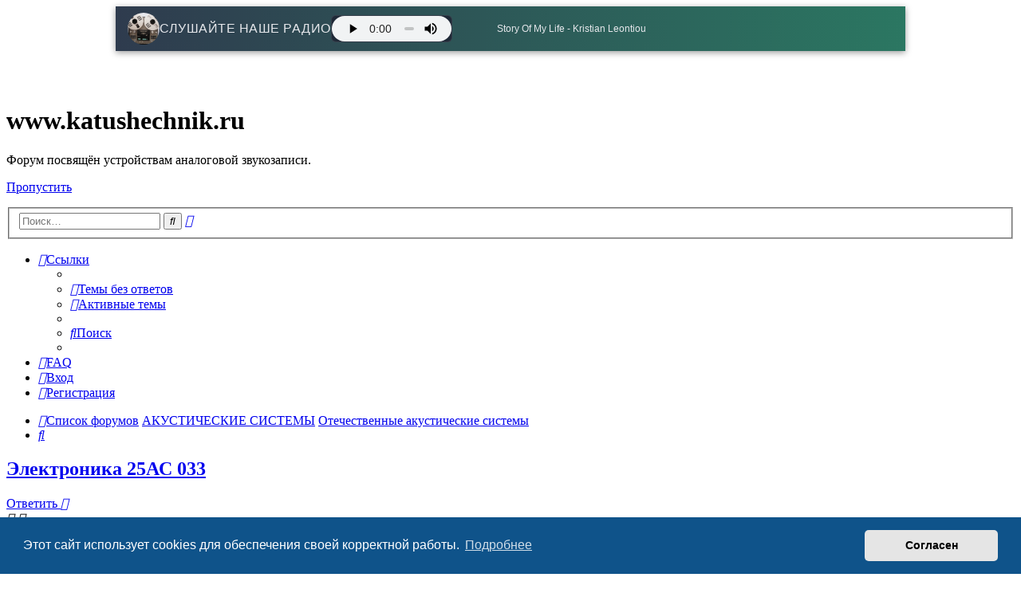

--- FILE ---
content_type: text/html; charset=UTF-8
request_url: https://www.katushechnik.ru/forum/viewtopic.php?f=24&p=16353&sid=4e49f1a7a99e7d4546f49ae0fea09290
body_size: 8563
content:
<!DOCTYPE html>
<html dir="ltr" lang="ru">
<head>
<meta charset="utf-8" />
<meta http-equiv="X-UA-Compatible" content="IE=edge">
<meta name="viewport" content="width=device-width, initial-scale=1" />

<title>Электроника 25АС 033 - www.katushechnik.ru</title>


	<link rel="canonical" href="https://www.katushechnik.ru/forum/viewtopic.php?t=1675">

<!--
	phpBB style name: prosilver
	Based on style:   prosilver (this is the default phpBB3 style)
	Original author:  Tom Beddard ( http://www.subBlue.com/ )
	Modified by:
-->

<link href="./assets/css/font-awesome.min.css?assets_version=29" rel="stylesheet">
<link href="./styles/prosilver/theme/stylesheet.css?assets_version=29" rel="stylesheet">
<link href="./styles/prosilver/theme/ru/stylesheet.css?assets_version=29" rel="stylesheet">



	<link href="./assets/cookieconsent/cookieconsent.min.css?assets_version=29" rel="stylesheet">

<!--[if lte IE 9]>
	<link href="./styles/prosilver/theme/tweaks.css?assets_version=29" rel="stylesheet">
<![endif]-->





</head>
<body id="phpbb" class="nojs notouch section-viewtopic ltr ">


<!-- Radio Player for phpBB -->
<div id="radio-player-container" style="position: relative; max-width: 960px; margin: 0 auto; background: linear-gradient(90deg, rgba(10, 25, 47, 0.85), rgba(6, 95, 70, 0.85)); color: #e5e7eb; text-align: center; padding: 8px 15px; z-index: 1000; box-shadow: 0 2px 8px rgba(0,0,0,0.4); font-family: -apple-system, BlinkMacSystemFont, 'Segoe UI', Roboto, sans-serif; backdrop-filter: blur(4px);">
    <div style="display: flex; align-items: center; justify-content: flex-start; gap: 10px; flex-wrap: wrap;">
        <img src="https://www.katushechnik.ru/forum/magnitofon.gif" alt="Cassette Player Animation" style="width: 40px; height: 40px; border-radius: 50%; object-fit: cover;">
        <a href="https://hl.morzhserv.com" style="margin: 0; font-size: 16px; font-weight: 500; letter-spacing: 0.5px; color: #e5e7eb; text-decoration: none; cursor: pointer; transition: color 0.2s;">СЛУШАЙТЕ НАШЕ РАДИО</a>
        <audio id="radio-audio" controls preload="metadata" style="width: 150px; height: 32px; background: #1f2937; border-radius: 6px; border: 1px solid rgba(255,255,255,0.1);">
            <source src="https://hl.morzhserv.com/radio" type="audio/mpeg">
            Your browser does not support the audio element. <a href="https://hl.morzhserv.com/radio" style="color: #3b82f6;" target="_blank">Open in external player</a>.
        </audio>
        <p id="song-title" style="margin: 0; font-size: 12px; font-weight: 500; max-width: 300px; white-space: nowrap; overflow: hidden; text-overflow: ellipsis; flex: 1;">Loading song info...</p>
    </div>
</div>

<style>
    /* Push forum content down to accommodate banner */
    #wrap {
        padding-top: 48px; /* Adjust based on banner height */
    }

    /* Hide seek bar and time displays */
    #radio-audio::-webkit-media-controls-timeline,
    #radio-audio::-moz-range-track,
    #radio-audio::-ms-track,
    #radio-audio::-webkit-media-controls-current-time-display,
    #radio-audio::-webkit-media-controls-time-remaining-display {
        display: none !important;
    }

    /* Style volume slider */
    #radio-audio::-webkit-media-controls-volume-slider {
        background: #4b5563;
        border-radius: 8px;
        width: 60px;
    }

    /* Hover effect for clickable header */
    #radio-player-container a:hover {
        color: #3b82f6;
    }

    /* Responsive adjustments */
    @media (max-width: 960px) {
        #radio-player-container {
            max-width: 100%;
            padding: 6px 10px;
        }
        #radio-player-container img {
            width: 30px;
            height: 30px;
        }
        #radio-player-container a {
            font-size: 14px;
        }
        #radio-audio {
            width: 120px;
            height: 30px;
        }
        #song-title {
            font-size: 11px;
            max-width: 200px;
        }
        #wrap {
            padding-top: 40px; /* Smaller padding for mobile */
        }
    }
</style>

<script>
(function() {
    // Audio element
    var audio = document.getElementById('radio-audio');
    if (audio) {
        // Save playback state and volume
        audio.addEventListener('play', function() {
            localStorage.setItem('radioPlaying', 'true');
        });
        audio.addEventListener('pause', function() {
            localStorage.setItem('radioPlaying', 'false');
        });
        audio.addEventListener('volumechange', function() {
            localStorage.setItem('radioVolume', audio.volume);
        });

        // Restore playback state and volume with delay
        var isPlaying = localStorage.getItem('radioPlaying') === 'true';
        var savedVolume = localStorage.getItem('radioVolume');
        if (savedVolume !== null) {
            audio.volume = parseFloat(savedVolume);
        }
        if (isPlaying) {
            setTimeout(function() {
                audio.play().catch(function(e) {
                    console.error('Auto-resume play failed:', e);
                });
            }, 100);
        }
    }

    // Fetch song metadata for /radio stream
    async function fetchSongTitle() {
        var songTitleElement = document.getElementById('song-title');
        if (!songTitleElement) return;
        try {
            var response = await fetch('https://hl.morzhserv.com/status-json.xsl', { mode: 'cors' });
            var data = await response.json();
            var radioSource = data.icestats.source.find(function(source) {
                return source.listenurl && source.listenurl.includes('radio');
            });
            var title = radioSource && radioSource.title ? radioSource.title : 'Song info unavailable';
            songTitleElement.textContent = title;
        } catch (error) {
            console.error('Error fetching song title:', error);
            songTitleElement.textContent = 'Song info unavailable';
        }
    }

    // Initial fetch and poll every 30 seconds
    fetchSongTitle();
    setInterval(fetchSongTitle, 30000);
})();
</script>
<!-- Radio Player for phpBB END -->

<div id="wrap" class="wrap">
	<a id="top" class="top-anchor" accesskey="t"></a>
	<div id="page-header">
		<div class="headerbar" role="banner">
					<div class="inner">

			<div id="site-description" class="site-description">
		<a id="logo" class="logo" href="./index.php?sid=ad5ee5006dc784f46c275e94d01704b7" title="Список форумов">
					<span class="site_logo"></span>
				</a>
				<h1>www.katushechnik.ru</h1>
				<p>Форум посвящён устройствам аналоговой звукозаписи.</p>
				<p class="skiplink"><a href="#start_here">Пропустить</a></p>
			</div>

									<div id="search-box" class="search-box search-header" role="search">
				<form action="./search.php?sid=ad5ee5006dc784f46c275e94d01704b7" method="get" id="search">
				<fieldset>
					<input name="keywords" id="keywords" type="search" maxlength="128" title="Ключевые слова" class="inputbox search tiny" size="20" value="" placeholder="Поиск…" />
					<button class="button button-search" type="submit" title="Поиск">
						<i class="icon fa-search fa-fw" aria-hidden="true"></i><span class="sr-only">Поиск</span>
					</button>
					<a href="./search.php?sid=ad5ee5006dc784f46c275e94d01704b7" class="button button-search-end" title="Расширенный поиск">
						<i class="icon fa-cog fa-fw" aria-hidden="true"></i><span class="sr-only">Расширенный поиск</span>
					</a>
					<input type="hidden" name="sid" value="ad5ee5006dc784f46c275e94d01704b7" />

				</fieldset>
				</form>
			</div>
						
			</div>
					</div>
				<div class="navbar" role="navigation">
	<div class="inner">

	<ul id="nav-main" class="nav-main linklist" role="menubar">

		<li id="quick-links" class="quick-links dropdown-container responsive-menu" data-skip-responsive="true">
			<a href="#" class="dropdown-trigger">
				<i class="icon fa-bars fa-fw" aria-hidden="true"></i><span>Ссылки</span>
			</a>
			<div class="dropdown">
				<div class="pointer"><div class="pointer-inner"></div></div>
				<ul class="dropdown-contents" role="menu">
					
											<li class="separator"></li>
																									<li>
								<a href="./search.php?search_id=unanswered&amp;sid=ad5ee5006dc784f46c275e94d01704b7" role="menuitem">
									<i class="icon fa-file-o fa-fw icon-gray" aria-hidden="true"></i><span>Темы без ответов</span>
								</a>
							</li>
							<li>
								<a href="./search.php?search_id=active_topics&amp;sid=ad5ee5006dc784f46c275e94d01704b7" role="menuitem">
									<i class="icon fa-file-o fa-fw icon-blue" aria-hidden="true"></i><span>Активные темы</span>
								</a>
							</li>
							<li class="separator"></li>
							<li>
								<a href="./search.php?sid=ad5ee5006dc784f46c275e94d01704b7" role="menuitem">
									<i class="icon fa-search fa-fw" aria-hidden="true"></i><span>Поиск</span>
								</a>
							</li>
					
										<li class="separator"></li>

									</ul>
			</div>
		</li>

				<li data-skip-responsive="true">
			<a href="/forum/app.php/help/faq?sid=ad5ee5006dc784f46c275e94d01704b7" rel="help" title="Часто задаваемые вопросы" role="menuitem">
				<i class="icon fa-question-circle fa-fw" aria-hidden="true"></i><span>FAQ</span>
			</a>
		</li>
						
			<li class="rightside"  data-skip-responsive="true">
			<a href="./ucp.php?mode=login&amp;redirect=viewtopic.php%3Ff%3D24%26p%3D16353&amp;sid=ad5ee5006dc784f46c275e94d01704b7" title="Вход" accesskey="x" role="menuitem">
				<i class="icon fa-power-off fa-fw" aria-hidden="true"></i><span>Вход</span>
			</a>
		</li>
					<li class="rightside" data-skip-responsive="true">
				<a href="./ucp.php?mode=register&amp;sid=ad5ee5006dc784f46c275e94d01704b7" role="menuitem">
					<i class="icon fa-pencil-square-o  fa-fw" aria-hidden="true"></i><span>Регистрация</span>
				</a>
			</li>
						</ul>

	<ul id="nav-breadcrumbs" class="nav-breadcrumbs linklist navlinks" role="menubar">
				
		
		<li class="breadcrumbs" itemscope itemtype="https://schema.org/BreadcrumbList">

			
							<span class="crumb" itemtype="https://schema.org/ListItem" itemprop="itemListElement" itemscope><a itemprop="item" href="./index.php?sid=ad5ee5006dc784f46c275e94d01704b7" accesskey="h" data-navbar-reference="index"><i class="icon fa-home fa-fw"></i><span itemprop="name">Список форумов</span></a><meta itemprop="position" content="1" /></span>

											
								<span class="crumb" itemtype="https://schema.org/ListItem" itemprop="itemListElement" itemscope data-forum-id="23"><a itemprop="item" href="./viewforum.php?f=23&amp;sid=ad5ee5006dc784f46c275e94d01704b7"><span itemprop="name">АКУСТИЧЕСКИЕ СИСТЕМЫ</span></a><meta itemprop="position" content="2" /></span>
															
								<span class="crumb" itemtype="https://schema.org/ListItem" itemprop="itemListElement" itemscope data-forum-id="24"><a itemprop="item" href="./viewforum.php?f=24&amp;sid=ad5ee5006dc784f46c275e94d01704b7"><span itemprop="name">Отечественные акустические системы</span></a><meta itemprop="position" content="3" /></span>
							
					</li>

		
					<li class="rightside responsive-search">
				<a href="./search.php?sid=ad5ee5006dc784f46c275e94d01704b7" title="Параметры расширенного поиска" role="menuitem">
					<i class="icon fa-search fa-fw" aria-hidden="true"></i><span class="sr-only">Поиск</span>
				</a>
			</li>
			</ul>

	</div>
</div>
	</div>

	
	<a id="start_here" class="anchor"></a>
	<div id="page-body" class="page-body" role="main">
		
		
<h2 class="topic-title"><a href="./viewtopic.php?t=1675&amp;sid=ad5ee5006dc784f46c275e94d01704b7">Электроника 25АС 033</a></h2>
<!-- NOTE: remove the style="display: none" when you want to have the forum description on the topic body -->
<div style="display: none !important;">Обсуждение акустических систем отечественного производства.<br /></div>


<div class="action-bar bar-top">
	
			<a href="./posting.php?mode=reply&amp;t=1675&amp;sid=ad5ee5006dc784f46c275e94d01704b7" class="button" title="Ответить">
							<span>Ответить</span> <i class="icon fa-reply fa-fw" aria-hidden="true"></i>
					</a>
	
			<div class="dropdown-container dropdown-button-control topic-tools">
		<span title="Управление темой" class="button button-secondary dropdown-trigger dropdown-select">
			<i class="icon fa-wrench fa-fw" aria-hidden="true"></i>
			<span class="caret"><i class="icon fa-sort-down fa-fw" aria-hidden="true"></i></span>
		</span>
		<div class="dropdown">
			<div class="pointer"><div class="pointer-inner"></div></div>
			<ul class="dropdown-contents">
																												<li>
					<a href="./viewtopic.php?t=1675&amp;sid=ad5ee5006dc784f46c275e94d01704b7&amp;view=print" title="Версия для печати" accesskey="p">
						<i class="icon fa-print fa-fw" aria-hidden="true"></i><span>Версия для печати</span>
					</a>
				</li>
											</ul>
		</div>
	</div>
	
			<div class="search-box" role="search">
			<form method="get" id="topic-search" action="./search.php?sid=ad5ee5006dc784f46c275e94d01704b7">
			<fieldset>
				<input class="inputbox search tiny"  type="search" name="keywords" id="search_keywords" size="20" placeholder="Поиск в теме…" />
				<button class="button button-search" type="submit" title="Поиск">
					<i class="icon fa-search fa-fw" aria-hidden="true"></i><span class="sr-only">Поиск</span>
				</button>
				<a href="./search.php?sid=ad5ee5006dc784f46c275e94d01704b7" class="button button-search-end" title="Расширенный поиск">
					<i class="icon fa-cog fa-fw" aria-hidden="true"></i><span class="sr-only">Расширенный поиск</span>
				</a>
				<input type="hidden" name="t" value="1675" />
<input type="hidden" name="sf" value="msgonly" />
<input type="hidden" name="sid" value="ad5ee5006dc784f46c275e94d01704b7" />

			</fieldset>
			</form>
		</div>
	
			<div class="pagination">
			2 сообщения
							&bull; Страница <strong>1</strong> из <strong>1</strong>
					</div>
		</div>




			<div id="p14778" class="post has-profile bg2">
		<div class="inner">

		<dl class="postprofile" id="profile14778">
			<dt class="no-profile-rank no-avatar">
				<div class="avatar-container">
																			</div>
								<a href="./memberlist.php?mode=viewprofile&amp;u=1781&amp;sid=ad5ee5006dc784f46c275e94d01704b7" class="username">Evgenich</a>							</dt>

									
		<dd class="profile-posts"><strong>Сообщения:</strong> <a href="./search.php?author_id=1781&amp;sr=posts&amp;sid=ad5ee5006dc784f46c275e94d01704b7">10</a></dd>		<dd class="profile-joined"><strong>Зарегистрирован:</strong> 20 апр 2016, 12:39</dd>		
		
											<dd class="profile-custom-field profile-phpbb_location"><strong>Откуда:</strong> Москва</dd>
							
						
		</dl>

		<div class="postbody">
						<div id="post_content14778">

					<h3 class="first">
						<a href="./viewtopic.php?p=14778&amp;sid=ad5ee5006dc784f46c275e94d01704b7#p14778">Электроника 25АС 033</a>
		</h3>

													<ul class="post-buttons">
																																									<li>
							<a href="./posting.php?mode=quote&amp;p=14778&amp;sid=ad5ee5006dc784f46c275e94d01704b7" title="Ответить с цитатой" class="button button-icon-only">
								<i class="icon fa-quote-left fa-fw" aria-hidden="true"></i><span class="sr-only">Цитата</span>
							</a>
						</li>
														</ul>
							
						<p class="author">
									<a class="unread" href="./viewtopic.php?p=14778&amp;sid=ad5ee5006dc784f46c275e94d01704b7#p14778" title="Сообщение">
						<i class="icon fa-file fa-fw icon-lightgray icon-md" aria-hidden="true"></i><span class="sr-only">Сообщение</span>
					</a>
								<span class="responsive-hide"> <strong><a href="./memberlist.php?mode=viewprofile&amp;u=1781&amp;sid=ad5ee5006dc784f46c275e94d01704b7" class="username">Evgenich</a></strong> &raquo; </span><time datetime="2016-05-07T07:03:42+00:00">07 май 2016, 10:03</time>
			</p>
			
			
			
			<div class="content">Стояли у меня с 92 года, практически не использовались - звук не нравился. Вывозил на дачу, отдавал сыну в гараж. И вдруг что-то щелкнуло в голове, захотелось разобраться, в чем же дело. Привез на праздники на дачу, послушал внимательно - фигня со звуком из-за одной колонки. Разобрал - все динамики и подвесы как только что с конвейера, но одна пищалка не работает. Думал фильтр накрылся. Потом все-таки перекинул с исправной - фильтр в порядке, пищалка накрылась точно, похоже разрыв дорожки, хотя визуально найти не смог.<br>
Но, судя по исправной колонке, для аналогового звука они более чем хороши. В общем, решил восстановить до рабочего состояния.<br>
Если у кого есть рабочий 25 ГДВ-1-8 готов купить по цене, пропорциональной состоянию, от 1 тыс.руб.</div>

			
			
									
						
										
						</div>

		</div>

				<div class="back2top">
						<a href="#top" class="top" title="Вернуться к началу">
				<i class="icon fa-chevron-circle-up fa-fw icon-gray" aria-hidden="true"></i>
				<span class="sr-only">Вернуться к началу</span>
			</a>
					</div>
		
		</div>
	</div>

				<div id="p16353" class="post has-profile bg1">
		<div class="inner">

		<dl class="postprofile" id="profile16353">
			<dt class="no-profile-rank no-avatar">
				<div class="avatar-container">
																			</div>
								<a href="./memberlist.php?mode=viewprofile&amp;u=1873&amp;sid=ad5ee5006dc784f46c275e94d01704b7" class="username">chindarevi</a>							</dt>

									
		<dd class="profile-posts"><strong>Сообщения:</strong> <a href="./search.php?author_id=1873&amp;sr=posts&amp;sid=ad5ee5006dc784f46c275e94d01704b7">4</a></dd>		<dd class="profile-joined"><strong>Зарегистрирован:</strong> 05 авг 2016, 22:10</dd>		
		
											<dd class="profile-custom-field profile-phpbb_location"><strong>Откуда:</strong> калуга</dd>
							
						
		</dl>

		<div class="postbody">
						<div id="post_content16353">

					<h3 >
						<a href="./viewtopic.php?p=16353&amp;sid=ad5ee5006dc784f46c275e94d01704b7#p16353">Re: Электроника 25АС 033</a>
		</h3>

													<ul class="post-buttons">
																																									<li>
							<a href="./posting.php?mode=quote&amp;p=16353&amp;sid=ad5ee5006dc784f46c275e94d01704b7" title="Ответить с цитатой" class="button button-icon-only">
								<i class="icon fa-quote-left fa-fw" aria-hidden="true"></i><span class="sr-only">Цитата</span>
							</a>
						</li>
														</ul>
							
						<p class="author">
									<a class="unread" href="./viewtopic.php?p=16353&amp;sid=ad5ee5006dc784f46c275e94d01704b7#p16353" title="Сообщение">
						<i class="icon fa-file fa-fw icon-lightgray icon-md" aria-hidden="true"></i><span class="sr-only">Сообщение</span>
					</a>
								<span class="responsive-hide"> <strong><a href="./memberlist.php?mode=viewprofile&amp;u=1873&amp;sid=ad5ee5006dc784f46c275e94d01704b7" class="username">chindarevi</a></strong> &raquo; </span><time datetime="2016-09-14T19:53:35+00:00">14 сен 2016, 22:53</time>
			</p>
			
			
			
			<div class="content"><blockquote><div><cite>Evgenich писал(а):</cite>Стояли у меня с 92 года, практически не использовались - звук не нравился. Вывозил на дачу, отдавал сыну в гараж. И вдруг что-то щелкнуло в голове, захотелось разобраться, в чем же дело. Привез на праздники на дачу, послушал внимательно - фигня со звуком из-за одной колонки. Разобрал - все динамики и подвесы как только что с конвейера, но одна пищалка не работает. Думал фильтр накрылся. Потом все-таки перекинул с исправной - фильтр в порядке, пищалка накрылась точно, похоже разрыв дорожки, хотя визуально найти не смог.<br>
Но, судя по исправной колонке, для аналогового звука они более чем хороши. В общем, решил восстановить до рабочего состояния.<br>
Если у кого есть рабочий 25 ГДВ-1-8 готов купить по цене, пропорциональной состоянию, от 1 тыс.руб.</div></blockquote>
<strong class="text-strong">Так на Авито как раз в Москве и продают такой за 1400</strong></div>

			
			
									
						
										
						</div>

		</div>

				<div class="back2top">
						<a href="#top" class="top" title="Вернуться к началу">
				<i class="icon fa-chevron-circle-up fa-fw icon-gray" aria-hidden="true"></i>
				<span class="sr-only">Вернуться к началу</span>
			</a>
					</div>
		
		</div>
	</div>

	

	<div class="action-bar bar-bottom">
	
			<a href="./posting.php?mode=reply&amp;t=1675&amp;sid=ad5ee5006dc784f46c275e94d01704b7" class="button" title="Ответить">
							<span>Ответить</span> <i class="icon fa-reply fa-fw" aria-hidden="true"></i>
					</a>
		
		<div class="dropdown-container dropdown-button-control topic-tools">
		<span title="Управление темой" class="button button-secondary dropdown-trigger dropdown-select">
			<i class="icon fa-wrench fa-fw" aria-hidden="true"></i>
			<span class="caret"><i class="icon fa-sort-down fa-fw" aria-hidden="true"></i></span>
		</span>
		<div class="dropdown">
			<div class="pointer"><div class="pointer-inner"></div></div>
			<ul class="dropdown-contents">
																												<li>
					<a href="./viewtopic.php?t=1675&amp;sid=ad5ee5006dc784f46c275e94d01704b7&amp;view=print" title="Версия для печати" accesskey="p">
						<i class="icon fa-print fa-fw" aria-hidden="true"></i><span>Версия для печати</span>
					</a>
				</li>
											</ul>
		</div>
	</div>

			<form method="post" action="./viewtopic.php?t=1675&amp;sid=ad5ee5006dc784f46c275e94d01704b7">
		<div class="dropdown-container dropdown-container-left dropdown-button-control sort-tools">
	<span title="Настройки отображения и сортировки" class="button button-secondary dropdown-trigger dropdown-select">
		<i class="icon fa-sort-amount-asc fa-fw" aria-hidden="true"></i>
		<span class="caret"><i class="icon fa-sort-down fa-fw" aria-hidden="true"></i></span>
	</span>
	<div class="dropdown hidden">
		<div class="pointer"><div class="pointer-inner"></div></div>
		<div class="dropdown-contents">
			<fieldset class="display-options">
							<label>Показать: <select name="st" id="st"><option value="0" selected="selected">Все сообщения</option><option value="1">1 день</option><option value="7">7 дней</option><option value="14">2 недели</option><option value="30">1 месяц</option><option value="90">3 месяца</option><option value="180">6 месяцев</option><option value="365">1 год</option></select></label>
								<label>Поле сортировки: <select name="sk" id="sk"><option value="a">Автор</option><option value="t" selected="selected">Время размещения</option><option value="s">Заголовок</option></select></label>
				<label>Порядок: <select name="sd" id="sd"><option value="a" selected="selected">по возрастанию</option><option value="d">по убыванию</option></select></label>
								<hr class="dashed" />
				<input type="submit" class="button2" name="sort" value="Перейти" />
						</fieldset>
		</div>
	</div>
</div>
		</form>
	
	
	
			<div class="pagination">
			2 сообщения
							&bull; Страница <strong>1</strong> из <strong>1</strong>
					</div>
	</div>


<div class="action-bar actions-jump">
		<p class="jumpbox-return">
		<a href="./viewforum.php?f=24&amp;sid=ad5ee5006dc784f46c275e94d01704b7" class="left-box arrow-left" accesskey="r">
			<i class="icon fa-angle-left fa-fw icon-black" aria-hidden="true"></i><span>Вернуться в «Отечественные акустические системы»</span>
		</a>
	</p>
	
		<div class="jumpbox dropdown-container dropdown-container-right dropdown-up dropdown-left dropdown-button-control" id="jumpbox">
			<span title="Перейти" class="button button-secondary dropdown-trigger dropdown-select">
				<span>Перейти</span>
				<span class="caret"><i class="icon fa-sort-down fa-fw" aria-hidden="true"></i></span>
			</span>
		<div class="dropdown">
			<div class="pointer"><div class="pointer-inner"></div></div>
			<ul class="dropdown-contents">
																				<li><a href="./viewforum.php?f=3&amp;sid=ad5ee5006dc784f46c275e94d01704b7" class="jumpbox-cat-link"> <span> КАТУШЕЧНЫЕ МАГНИТОФОНЫ</span></a></li>
																<li><a href="./viewforum.php?f=5&amp;sid=ad5ee5006dc784f46c275e94d01704b7" class="jumpbox-sub-link"><span class="spacer"></span> <span>&#8627; &nbsp; Отечественные катушечники</span></a></li>
																<li><a href="./viewforum.php?f=6&amp;sid=ad5ee5006dc784f46c275e94d01704b7" class="jumpbox-sub-link"><span class="spacer"></span> <span>&#8627; &nbsp; Импортные катушечники</span></a></li>
																<li><a href="./viewforum.php?f=33&amp;sid=ad5ee5006dc784f46c275e94d01704b7" class="jumpbox-sub-link"><span class="spacer"></span> <span>&#8627; &nbsp; Фан-клуб AKAI</span></a></li>
																<li><a href="./viewforum.php?f=34&amp;sid=ad5ee5006dc784f46c275e94d01704b7" class="jumpbox-cat-link"> <span> КАССЕТНЫЕ МАГНИТОФОНЫ</span></a></li>
																<li><a href="./viewforum.php?f=36&amp;sid=ad5ee5006dc784f46c275e94d01704b7" class="jumpbox-sub-link"><span class="spacer"></span> <span>&#8627; &nbsp; Отечественные кассетники</span></a></li>
																<li><a href="./viewforum.php?f=37&amp;sid=ad5ee5006dc784f46c275e94d01704b7" class="jumpbox-sub-link"><span class="spacer"></span> <span>&#8627; &nbsp; Импортные кассетники</span></a></li>
																<li><a href="./viewforum.php?f=35&amp;sid=ad5ee5006dc784f46c275e94d01704b7" class="jumpbox-cat-link"> <span> ВИНИЛ</span></a></li>
																<li><a href="./viewforum.php?f=38&amp;sid=ad5ee5006dc784f46c275e94d01704b7" class="jumpbox-sub-link"><span class="spacer"></span> <span>&#8627; &nbsp; Проигрыватели</span></a></li>
																<li><a href="./viewforum.php?f=39&amp;sid=ad5ee5006dc784f46c275e94d01704b7" class="jumpbox-sub-link"><span class="spacer"></span> <span>&#8627; &nbsp; Носители звукозаписи</span></a></li>
																<li><a href="./viewforum.php?f=4&amp;sid=ad5ee5006dc784f46c275e94d01704b7" class="jumpbox-cat-link"> <span> ПОЛУПРОВОДНИКОВАЯ ТЕХНИКА</span></a></li>
																<li><a href="./viewforum.php?f=7&amp;sid=ad5ee5006dc784f46c275e94d01704b7" class="jumpbox-sub-link"><span class="spacer"></span> <span>&#8627; &nbsp; Полупроводниковая техника отечественного производства</span></a></li>
																<li><a href="./viewforum.php?f=8&amp;sid=ad5ee5006dc784f46c275e94d01704b7" class="jumpbox-sub-link"><span class="spacer"></span> <span>&#8627; &nbsp; Полупроводниковая техника импортного производства</span></a></li>
																<li><a href="./viewforum.php?f=18&amp;sid=ad5ee5006dc784f46c275e94d01704b7" class="jumpbox-sub-link"><span class="spacer"></span> <span>&#8627; &nbsp; Самодельная полупроводниковая техника</span></a></li>
																<li><a href="./viewforum.php?f=14&amp;sid=ad5ee5006dc784f46c275e94d01704b7" class="jumpbox-cat-link"> <span> ЛАМПОВАЯ ТЕХНИКА</span></a></li>
																<li><a href="./viewforum.php?f=15&amp;sid=ad5ee5006dc784f46c275e94d01704b7" class="jumpbox-sub-link"><span class="spacer"></span> <span>&#8627; &nbsp; Отечественная ламповая техника</span></a></li>
																<li><a href="./viewforum.php?f=16&amp;sid=ad5ee5006dc784f46c275e94d01704b7" class="jumpbox-sub-link"><span class="spacer"></span> <span>&#8627; &nbsp; Импортная ламповая техника</span></a></li>
																<li><a href="./viewforum.php?f=17&amp;sid=ad5ee5006dc784f46c275e94d01704b7" class="jumpbox-sub-link"><span class="spacer"></span> <span>&#8627; &nbsp; Самодельная ламповая техника</span></a></li>
																<li><a href="./viewforum.php?f=23&amp;sid=ad5ee5006dc784f46c275e94d01704b7" class="jumpbox-cat-link"> <span> АКУСТИЧЕСКИЕ СИСТЕМЫ</span></a></li>
																<li><a href="./viewforum.php?f=24&amp;sid=ad5ee5006dc784f46c275e94d01704b7" class="jumpbox-sub-link"><span class="spacer"></span> <span>&#8627; &nbsp; Отечественные акустические системы</span></a></li>
																<li><a href="./viewforum.php?f=25&amp;sid=ad5ee5006dc784f46c275e94d01704b7" class="jumpbox-sub-link"><span class="spacer"></span> <span>&#8627; &nbsp; Импортные акустические системы</span></a></li>
																<li><a href="./viewforum.php?f=26&amp;sid=ad5ee5006dc784f46c275e94d01704b7" class="jumpbox-sub-link"><span class="spacer"></span> <span>&#8627; &nbsp; Самодельные акустические системы</span></a></li>
																<li><a href="./viewforum.php?f=30&amp;sid=ad5ee5006dc784f46c275e94d01704b7" class="jumpbox-cat-link"> <span> ЭФИР</span></a></li>
																<li><a href="./viewforum.php?f=31&amp;sid=ad5ee5006dc784f46c275e94d01704b7" class="jumpbox-sub-link"><span class="spacer"></span> <span>&#8627; &nbsp; Аналоговая связь</span></a></li>
																<li><a href="./viewforum.php?f=32&amp;sid=ad5ee5006dc784f46c275e94d01704b7" class="jumpbox-sub-link"><span class="spacer"></span> <span>&#8627; &nbsp; Цифровая связь</span></a></li>
																<li><a href="./viewforum.php?f=9&amp;sid=ad5ee5006dc784f46c275e94d01704b7" class="jumpbox-cat-link"> <span> ОБЪЯВЛЕНИЯ</span></a></li>
																<li><a href="./viewforum.php?f=10&amp;sid=ad5ee5006dc784f46c275e94d01704b7" class="jumpbox-sub-link"><span class="spacer"></span> <span>&#8627; &nbsp; Продам</span></a></li>
																<li><a href="./viewforum.php?f=11&amp;sid=ad5ee5006dc784f46c275e94d01704b7" class="jumpbox-sub-link"><span class="spacer"></span> <span>&#8627; &nbsp; Куплю</span></a></li>
																<li><a href="./viewforum.php?f=12&amp;sid=ad5ee5006dc784f46c275e94d01704b7" class="jumpbox-sub-link"><span class="spacer"></span> <span>&#8627; &nbsp; Имею</span></a></li>
																<li><a href="./viewforum.php?f=13&amp;sid=ad5ee5006dc784f46c275e94d01704b7" class="jumpbox-sub-link"><span class="spacer"></span> <span>&#8627; &nbsp; Ищу</span></a></li>
																<li><a href="./viewforum.php?f=22&amp;sid=ad5ee5006dc784f46c275e94d01704b7" class="jumpbox-sub-link"><span class="spacer"></span> <span>&#8627; &nbsp; Отдам</span></a></li>
																<li><a href="./viewforum.php?f=27&amp;sid=ad5ee5006dc784f46c275e94d01704b7" class="jumpbox-sub-link"><span class="spacer"></span> <span>&#8627; &nbsp; Ремонт</span></a></li>
																<li><a href="./viewforum.php?f=41&amp;sid=ad5ee5006dc784f46c275e94d01704b7" class="jumpbox-sub-link"><span class="spacer"></span> <span>&#8627; &nbsp; Запись</span></a></li>
																<li><a href="./viewforum.php?f=19&amp;sid=ad5ee5006dc784f46c275e94d01704b7" class="jumpbox-cat-link"> <span> ОБЩИЙ РАЗДЕЛ ФОРУМА</span></a></li>
																<li><a href="./viewforum.php?f=42&amp;sid=ad5ee5006dc784f46c275e94d01704b7" class="jumpbox-sub-link"><span class="spacer"></span> <span>&#8627; &nbsp; Личные странички участников</span></a></li>
																<li><a href="./viewforum.php?f=29&amp;sid=ad5ee5006dc784f46c275e94d01704b7" class="jumpbox-sub-link"><span class="spacer"></span> <span>&#8627; &nbsp; Курилка</span></a></li>
																<li><a href="./viewforum.php?f=20&amp;sid=ad5ee5006dc784f46c275e94d01704b7" class="jumpbox-sub-link"><span class="spacer"></span> <span>&#8627; &nbsp; Общие темы</span></a></li>
																<li><a href="./viewforum.php?f=21&amp;sid=ad5ee5006dc784f46c275e94d01704b7" class="jumpbox-sub-link"><span class="spacer"></span> <span>&#8627; &nbsp; Обсуждение работы форума</span></a></li>
											</ul>
		</div>
	</div>

	</div>



			</div>


<div id="page-footer" class="page-footer" role="contentinfo">
	<div class="navbar" role="navigation">
	<div class="inner">

	<ul id="nav-footer" class="nav-footer linklist" role="menubar">
		<li class="breadcrumbs">
									<span class="crumb"><a href="./index.php?sid=ad5ee5006dc784f46c275e94d01704b7" data-navbar-reference="index"><i class="icon fa-home fa-fw" aria-hidden="true"></i><span>Список форумов</span></a></span>					</li>
		
				<li class="rightside">Часовой пояс: <span title="Европа/Москва">UTC+03:00</span></li>
							<li class="rightside">
				<a href="./ucp.php?mode=delete_cookies&amp;sid=ad5ee5006dc784f46c275e94d01704b7" data-ajax="true" data-refresh="true" role="menuitem">
					<i class="icon fa-trash fa-fw" aria-hidden="true"></i><span>Удалить cookies</span>
				</a>
			</li>
														</ul>

	</div>
</div>

	<div class="copyright">
				<p class="footer-row">
			<span class="footer-copyright">Создано на основе <a href="https://www.phpbb.com/">phpBB</a>&reg; Forum Software &copy; phpBB Limited</span>
		</p>
				<p class="footer-row">
			<span class="footer-copyright"><a href="https://www.phpbbguru.net">Русская поддержка phpBB</a></span>
		</p>
						<p class="footer-row" role="menu">
			<a class="footer-link" href="./ucp.php?mode=privacy&amp;sid=ad5ee5006dc784f46c275e94d01704b7" title="Конфиденциальность" role="menuitem">
				<span class="footer-link-text">Конфиденциальность</span>
			</a>
			|
			<a class="footer-link" href="./ucp.php?mode=terms&amp;sid=ad5ee5006dc784f46c275e94d01704b7" title="Правила" role="menuitem">
				<span class="footer-link-text">Правила</span>
			</a>
		</p>
					</div>

	<div id="darkenwrapper" class="darkenwrapper" data-ajax-error-title="Ошибка AJAX" data-ajax-error-text="При обработке запроса произошла ошибка." data-ajax-error-text-abort="Запрос прерван пользователем." data-ajax-error-text-timeout="Время запроса истекло; повторите попытку." data-ajax-error-text-parsererror="При выполнении запроса возникла непредвиденная ошибка, и сервер вернул неверный ответ.">
		<div id="darken" class="darken">&nbsp;</div>
	</div>

	<div id="phpbb_alert" class="phpbb_alert" data-l-err="Ошибка" data-l-timeout-processing-req="Время выполнения запроса истекло.">
		<a href="#" class="alert_close">
			<i class="icon fa-times-circle fa-fw" aria-hidden="true"></i>
		</a>
		<h3 class="alert_title">&nbsp;</h3><p class="alert_text"></p>
	</div>
	<div id="phpbb_confirm" class="phpbb_alert">
		<a href="#" class="alert_close">
			<i class="icon fa-times-circle fa-fw" aria-hidden="true"></i>
		</a>
		<div class="alert_text"></div>
	</div>
</div>

</div>

<div>
	<a id="bottom" class="anchor" accesskey="z"></a>
	<img class="sr-only" aria-hidden="true" src="&#x2F;forum&#x2F;app.php&#x2F;cron&#x2F;cron.task.core.tidy_sessions&#x3F;sid&#x3D;ad5ee5006dc784f46c275e94d01704b7" width="1" height="1" alt="">
</div>

<script src="./assets/javascript/jquery-3.6.0.min.js?assets_version=29"></script>
<script src="./assets/javascript/core.js?assets_version=29"></script>

	<script src="./assets/cookieconsent/cookieconsent.min.js?assets_version=29"></script>
	<script>
		if (typeof window.cookieconsent === "object") {
			window.addEventListener("load", function(){
				window.cookieconsent.initialise({
					"palette": {
						"popup": {
							"background": "#0F538A"
						},
						"button": {
							"background": "#E5E5E5"
						}
					},
					"theme": "classic",
					"content": {
						"message": "\u042D\u0442\u043E\u0442\u0020\u0441\u0430\u0439\u0442\u0020\u0438\u0441\u043F\u043E\u043B\u044C\u0437\u0443\u0435\u0442\u0020cookies\u0020\u0434\u043B\u044F\u0020\u043E\u0431\u0435\u0441\u043F\u0435\u0447\u0435\u043D\u0438\u044F\u0020\u0441\u0432\u043E\u0435\u0439\u0020\u043A\u043E\u0440\u0440\u0435\u043A\u0442\u043D\u043E\u0439\u0020\u0440\u0430\u0431\u043E\u0442\u044B.",
						"dismiss": "\u0421\u043E\u0433\u043B\u0430\u0441\u0435\u043D",
						"link": "\u041F\u043E\u0434\u0440\u043E\u0431\u043D\u0435\u0435",
						"href": "./ucp.php?mode=privacy&amp;sid=ad5ee5006dc784f46c275e94d01704b7"
					}
				});
			});
		}
	</script>


<script src="./styles/prosilver/template/forum_fn.js?assets_version=29"></script>
<script src="./styles/prosilver/template/ajax.js?assets_version=29"></script>



<script defer src="https://static.cloudflareinsights.com/beacon.min.js/vcd15cbe7772f49c399c6a5babf22c1241717689176015" integrity="sha512-ZpsOmlRQV6y907TI0dKBHq9Md29nnaEIPlkf84rnaERnq6zvWvPUqr2ft8M1aS28oN72PdrCzSjY4U6VaAw1EQ==" data-cf-beacon='{"version":"2024.11.0","token":"0094235e46004ea1b0d8c4d48d58b409","r":1,"server_timing":{"name":{"cfCacheStatus":true,"cfEdge":true,"cfExtPri":true,"cfL4":true,"cfOrigin":true,"cfSpeedBrain":true},"location_startswith":null}}' crossorigin="anonymous"></script>
</body>
</html>
